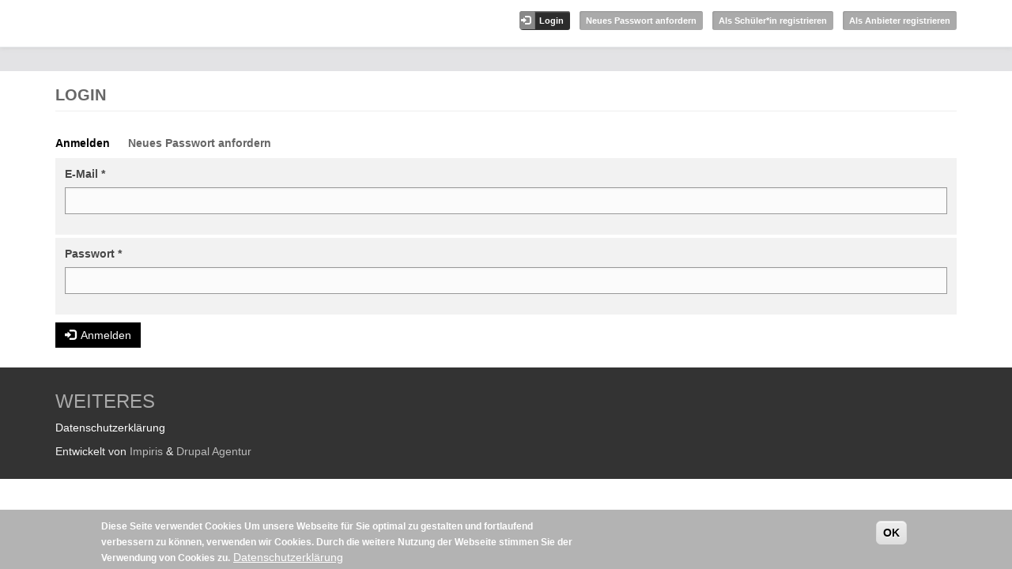

--- FILE ---
content_type: text/html; charset=utf-8
request_url: https://kreis-heinsberg.bfe-nrw.de/user?current=node/295558
body_size: 4197
content:
<!DOCTYPE html PUBLIC "-//W3C//DTD XHTML+RDFa 1.0//EN"
  "http://www.w3.org/MarkUp/DTD/xhtml-rdfa-1.dtd">
<html lang="de" dir="ltr">
<head profile="http://www.w3.org/1999/xhtml/vocab">
  <meta charset="utf-8">
  <meta name="viewport" content="width=device-width, initial-scale=1.0">
  <meta http-equiv="Content-Type" content="text/html; charset=utf-8" />
<meta name="Generator" content="Drupal 7 (http://drupal.org)" />
<link rel="shortcut icon" href="https://kreis-heinsberg.bfe-nrw.de/sites/default/files/favicon-impiris.png" type="image/png" />
  <title>Login | Impiris</title>
  <style>
@import url("https://kreis-heinsberg.bfe-nrw.de/modules/system/system.base.css?t356kc");
</style>
<style>
@import url("https://kreis-heinsberg.bfe-nrw.de/sites/all/modules/date/date_api/date.css?t356kc");
@import url("https://kreis-heinsberg.bfe-nrw.de/modules/field/theme/field.css?t356kc");
@import url("https://kreis-heinsberg.bfe-nrw.de/sites/all/modules/mytube/mytube.css?t356kc");
@import url("https://kreis-heinsberg.bfe-nrw.de/sites/all/modules/custom/praktikum/praktikum_style.css?t356kc");
@import url("https://kreis-heinsberg.bfe-nrw.de/sites/all/modules/views/css/views.css?t356kc");
@import url("https://kreis-heinsberg.bfe-nrw.de/sites/all/modules/ckeditor/css/ckeditor.css?t356kc");
</style>
<style>
@import url("https://kreis-heinsberg.bfe-nrw.de/sites/all/modules/ctools/css/ctools.css?t356kc");
@import url("https://kreis-heinsberg.bfe-nrw.de/sites/all/modules/panels/css/panels.css?t356kc");
@import url("https://kreis-heinsberg.bfe-nrw.de/sites/all/modules/custom/impiris_terms/css/impiris_terms.css?t356kc");
@import url("https://kreis-heinsberg.bfe-nrw.de/sites/all/modules/eu_cookie_compliance/css/eu_cookie_compliance.css?t356kc");
</style>
<style>#sliding-popup.sliding-popup-bottom,#sliding-popup.sliding-popup-bottom .eu-cookie-withdraw-banner,.eu-cookie-withdraw-tab{background:#B3B3B3;}#sliding-popup.sliding-popup-bottom.eu-cookie-withdraw-wrapper{background:transparent}#sliding-popup .popup-content #popup-text h1,#sliding-popup .popup-content #popup-text h2,#sliding-popup .popup-content #popup-text h3,#sliding-popup .popup-content #popup-text p,#sliding-popup label,#sliding-popup div,.eu-cookie-compliance-secondary-button,.eu-cookie-withdraw-tab{color:#FFFFFF !important;}.eu-cookie-withdraw-tab{border-color:#FFFFFF;}.eu-cookie-compliance-more-button{color:#FFFFFF !important;}
</style>
<style>
@import url("https://kreis-heinsberg.bfe-nrw.de/sites/all/themes/impiris/css/bootstrap.css?t356kc");
@import url("https://kreis-heinsberg.bfe-nrw.de/sites/all/themes/impiris/css/style.css?t356kc");
</style>
  <!-- HTML5 element support for IE6-8 -->
  <!--[if lt IE 9]>
    <script src="/sites/all/themes/impiris/js/html5shiv.min.js"></script>
  <![endif]-->
  <script src="https://kreis-heinsberg.bfe-nrw.de/sites/all/modules/jquery_update/replace/jquery/1.9/jquery.min.js?v=1.9.1"></script>
<script src="https://kreis-heinsberg.bfe-nrw.de/misc/jquery-extend-3.4.0.js?v=1.9.1"></script>
<script src="https://kreis-heinsberg.bfe-nrw.de/misc/jquery.once.js?v=1.2"></script>
<script src="https://kreis-heinsberg.bfe-nrw.de/misc/drupal.js?t356kc"></script>
<script src="https://kreis-heinsberg.bfe-nrw.de/sites/all/modules/eu_cookie_compliance/js/jquery.cookie-1.4.1.min.js?v=1.4.1"></script>
<script src="https://kreis-heinsberg.bfe-nrw.de/sites/all/modules/mytube/mytube.js?t356kc"></script>
<script src="https://kreis-heinsberg.bfe-nrw.de/sites/default/files/languages/de_1xPtscrZoP-UulG0nnhAlvgTZPFtN_r7vuBnZqL16Jg.js?t356kc"></script>
<script src="https://kreis-heinsberg.bfe-nrw.de/sites/all/modules/custom/impiris_rbk/js/impiris_rbk.otherRegions.js?t356kc"></script>
<script src="https://kreis-heinsberg.bfe-nrw.de/sites/all/modules/custom/impiris_terms/js/impiris_terms.modal.js?t356kc"></script>
<script src="https://kreis-heinsberg.bfe-nrw.de/sites/all/themes/impiris/js/bootstrap.min.js?t356kc"></script>
<script src="https://kreis-heinsberg.bfe-nrw.de/sites/all/themes/impiris/js/resp-menu.js?t356kc"></script>
<script src="https://kreis-heinsberg.bfe-nrw.de/sites/all/themes/impiris/js/vita.js?t356kc"></script>
<script src="https://kreis-heinsberg.bfe-nrw.de/sites/all/themes/impiris/js/placeholder_offer_filter_plz.js?t356kc"></script>
<script src="https://kreis-heinsberg.bfe-nrw.de/sites/all/themes/impiris/js/user-register-agecheck.js?t356kc"></script>
<script>jQuery.extend(Drupal.settings, {"basePath":"\/","pathPrefix":"","ajaxPageState":{"theme":"impiris","theme_token":"PIDSuka4k-D1N00Cg3d8cbyRIsrKwgZu4TK7RC2kaYw","js":{"sites\/all\/modules\/custom\/bfe\/bfe_postal_code\/js\/bfe_postal_code.fieldSelector.js":1,"sites\/all\/modules\/custom\/praktikum\/js\/praktikum.langzeitpraktikum.js":1,"0":1,"sites\/all\/modules\/eu_cookie_compliance\/js\/eu_cookie_compliance.js":1,"sites\/all\/themes\/bootstrap\/js\/bootstrap.js":1,"sites\/all\/modules\/jquery_update\/replace\/jquery\/1.9\/jquery.min.js":1,"misc\/jquery-extend-3.4.0.js":1,"misc\/jquery.once.js":1,"misc\/drupal.js":1,"sites\/all\/modules\/eu_cookie_compliance\/js\/jquery.cookie-1.4.1.min.js":1,"sites\/all\/modules\/mytube\/mytube.js":1,"public:\/\/languages\/de_1xPtscrZoP-UulG0nnhAlvgTZPFtN_r7vuBnZqL16Jg.js":1,"sites\/all\/modules\/custom\/impiris_rbk\/js\/impiris_rbk.otherRegions.js":1,"sites\/all\/modules\/custom\/impiris_terms\/js\/impiris_terms.modal.js":1,"sites\/all\/themes\/impiris\/js\/bootstrap.min.js":1,"sites\/all\/themes\/impiris\/js\/resp-menu.js":1,"sites\/all\/themes\/impiris\/js\/vita.js":1,"sites\/all\/themes\/impiris\/js\/placeholder_offer_filter_plz.js":1,"sites\/all\/themes\/impiris\/js\/user-register-agecheck.js":1},"css":{"modules\/system\/system.base.css":1,"sites\/all\/modules\/date\/date_api\/date.css":1,"modules\/field\/theme\/field.css":1,"sites\/all\/modules\/mytube\/mytube.css":1,"sites\/all\/modules\/custom\/praktikum\/praktikum_style.css":1,"sites\/all\/modules\/views\/css\/views.css":1,"sites\/all\/modules\/ckeditor\/css\/ckeditor.css":1,"sites\/all\/modules\/ctools\/css\/ctools.css":1,"sites\/all\/modules\/panels\/css\/panels.css":1,"sites\/all\/modules\/custom\/impiris_terms\/css\/impiris_terms.css":1,"sites\/all\/modules\/eu_cookie_compliance\/css\/eu_cookie_compliance.css":1,"0":1,"sites\/all\/themes\/impiris\/css\/bootstrap.css":1,"sites\/all\/themes\/impiris\/css\/style.css":1}},"eu_cookie_compliance":{"popup_enabled":1,"popup_agreed_enabled":0,"popup_hide_agreed":0,"popup_clicking_confirmation":1,"popup_scrolling_confirmation":0,"popup_html_info":"\u003Cdiv class=\u0022eu-cookie-compliance-banner eu-cookie-compliance-banner-info eu-cookie-compliance-banner--default\u0022\u003E\n  \u003Cdiv class=\u0022popup-content info\u0022\u003E\n    \u003Cdiv id=\u0022popup-text\u0022\u003E\n      \u003Cp\u003E\u003Cstrong\u003EDiese Seite verwendet Cookies \u003C\/strong\u003E\u003C\/p\u003E\u003Cp\u003EUm unsere Webseite f\u00fcr Sie optimal zu gestalten und fortlaufend verbessern zu k\u00f6nnen, verwenden wir Cookies. Durch die weitere Nutzung der Webseite stimmen Sie der Verwendung von Cookies zu.\u003C\/p\u003E              \u003Cbutton type=\u0022button\u0022 class=\u0022find-more-button eu-cookie-compliance-more-button\u0022\u003EDatenschutzerkl\u00e4rung\u003C\/button\u003E\n          \u003C\/div\u003E\n    \n    \u003Cdiv id=\u0022popup-buttons\u0022 class=\u0022\u0022\u003E\n      \u003Cbutton type=\u0022button\u0022 class=\u0022agree-button eu-cookie-compliance-default-button\u0022\u003EOK\u003C\/button\u003E\n          \u003C\/div\u003E\n  \u003C\/div\u003E\n\u003C\/div\u003E","use_mobile_message":false,"mobile_popup_html_info":"\u003Cdiv class=\u0022eu-cookie-compliance-banner eu-cookie-compliance-banner-info eu-cookie-compliance-banner--default\u0022\u003E\n  \u003Cdiv class=\u0022popup-content info\u0022\u003E\n    \u003Cdiv id=\u0022popup-text\u0022\u003E\n                    \u003Cbutton type=\u0022button\u0022 class=\u0022find-more-button eu-cookie-compliance-more-button\u0022\u003EDatenschutzerkl\u00e4rung\u003C\/button\u003E\n          \u003C\/div\u003E\n    \n    \u003Cdiv id=\u0022popup-buttons\u0022 class=\u0022\u0022\u003E\n      \u003Cbutton type=\u0022button\u0022 class=\u0022agree-button eu-cookie-compliance-default-button\u0022\u003EOK\u003C\/button\u003E\n          \u003C\/div\u003E\n  \u003C\/div\u003E\n\u003C\/div\u003E\n","mobile_breakpoint":"768","popup_html_agreed":"\u003Cdiv\u003E\n  \u003Cdiv class=\u0022popup-content agreed\u0022\u003E\n    \u003Cdiv id=\u0022popup-text\u0022\u003E\n      \u003Cp\u003E\u0026lt;h2\u0026gt;Thank you for accepting cookies\u0026lt;\/h2\u0026gt;\u0026lt;p\u0026gt;You can now hide this message or find out more about cookies.\u0026lt;\/p\u0026gt;\u003C\/p\u003E\n    \u003C\/div\u003E\n    \u003Cdiv id=\u0022popup-buttons\u0022\u003E\n      \u003Cbutton type=\u0022button\u0022 class=\u0022hide-popup-button eu-cookie-compliance-hide-button\u0022\u003EAusblenden\u003C\/button\u003E\n              \u003Cbutton type=\u0022button\u0022 class=\u0022find-more-button eu-cookie-compliance-more-button-thank-you\u0022 \u003EMore info\u003C\/button\u003E\n          \u003C\/div\u003E\n  \u003C\/div\u003E\n\u003C\/div\u003E","popup_use_bare_css":false,"popup_height":"auto","popup_width":"100%","popup_delay":100,"popup_link":"https:\/\/demo.bfe-nrw.de\/node\/118453","popup_link_new_window":1,"popup_position":null,"fixed_top_position":1,"popup_language":"de","store_consent":false,"better_support_for_screen_readers":0,"reload_page":0,"domain":"","domain_all_sites":null,"popup_eu_only_js":0,"cookie_lifetime":"100","cookie_session":false,"disagree_do_not_show_popup":0,"method":"default","whitelisted_cookies":"","withdraw_markup":"\u003Cbutton type=\u0022button\u0022 class=\u0022eu-cookie-withdraw-tab\u0022\u003EPrivacy settings\u003C\/button\u003E\n\u003Cdiv class=\u0022eu-cookie-withdraw-banner\u0022\u003E\n  \u003Cdiv class=\u0022popup-content info\u0022\u003E\n    \u003Cdiv id=\u0022popup-text\u0022\u003E\n      \u003Cp\u003E\u0026lt;h2\u0026gt;We use cookies on this site to enhance your user experience\u0026lt;\/h2\u0026gt;\u0026lt;p\u0026gt;You have given your consent for us to set cookies.\u0026lt;\/p\u0026gt;\u003C\/p\u003E\n    \u003C\/div\u003E\n    \u003Cdiv id=\u0022popup-buttons\u0022\u003E\n      \u003Cbutton type=\u0022button\u0022 class=\u0022eu-cookie-withdraw-button\u0022\u003EWithdraw consent\u003C\/button\u003E\n    \u003C\/div\u003E\n  \u003C\/div\u003E\n\u003C\/div\u003E\n","withdraw_enabled":false,"withdraw_button_on_info_popup":0,"cookie_categories":[],"enable_save_preferences_button":1,"fix_first_cookie_category":1,"select_all_categories_by_default":0},"urlIsAjaxTrusted":{"\/user?current=node\/295558":true},"bootstrap":{"anchorsFix":1,"anchorsSmoothScrolling":1,"popoverEnabled":1,"popoverOptions":{"animation":1,"html":0,"placement":"right","selector":"","trigger":"click","title":"","content":"","delay":0,"container":"body"},"tooltipEnabled":1,"tooltipOptions":{"animation":1,"html":0,"placement":"auto left","selector":"","trigger":"hover focus","delay":0,"container":"body"}}});</script>
  <link rel="stylesheet" href="/sites/all/themes/impiris/fonts/font-awesome/css/font-awesome.min.css">
</head>
<body class="html not-front not-logged-in no-sidebars page-user role-anonymous-user i18n-de" >
  <div id="skip-link">
    <a href="#main-content" class="element-invisible element-focusable">Direkt zum Inhalt</a>
  </div>
    <div class="headerwrapper"><header id="navbar" role="banner" class="navbar container navbar-default">
    <div class="navbar-header">
      <div class="nav-first-wrapper">
       <div class="container nav-first">
         
               <a class="logo navbar-btn pull-left" href="/" title="Startseite">
        <img src="https://kreis-heinsberg.bfe-nrw.de/sites/default/files/logo.png" alt="Startseite" />
      </a>
      
         
                    <div class="top-right">  <div class="region region-top-right">
    <section id="block-menu-menu-guest-login-register" class="block block-menu clearfix">

      
  <ul class="menu nav"><li class="first leaf active-trail active"><a href="/user?current=user" class="active-trail active">Login</a></li>
<li class="leaf"><a href="/user/password">Neues Passwort anfordern</a></li>
<li class="leaf"><a href="/student/register">Als Schüler*in registrieren</a></li>
<li class="last leaf"><a href="/company/register" title="Als Anbieter registrieren" id="btn-reg-anbieter" class="icon-btn">Als Anbieter registrieren</a></li>
</ul>
</section> <!-- /.block -->
  </div>
</div>
         


      	</div>
    </div>
    <div class="nav-second-wrapper">  
    <div class="container nav-second">
      <!-- .btn-navbar is used as the toggle for collapsed navbar content -->
      <button type="button" class="navbar-toggle" data-toggle="collapse" data-target=".navbar-collapse">
        <span class="sr-only">Toggle navigation</span>
        <span class="icon-bar"></span>
        <span class="icon-bar"></span>
        <span class="icon-bar"></span>
      </button>

            </div>
	</div>
    </div>
</header></div>

<div class="main-container container">

  <header role="banner" id="page-header">
    
      </header> <!-- /#page-header -->

  <div class="row">

    
    <section class="col-sm-12">

      
                  <a id="main-content"></a>
                    <h1 class="page-header">Login</h1>
                                <h2 class="element-invisible">Haupt-Reiter</h2><ul class="tabs--primary nav nav-tabs"><li class=""><a href="/user/register">Neues Benutzerkonto erstellen</a></li>
<li class="active"><a href="/user" class="active">Anmelden<span class="element-invisible">(aktiver Reiter)</span></a></li>
<li class=""><a href="/user/password">Neues Passwort anfordern</a></li>
</ul>                  
      
        <div class="region region-content">
    <section id="block-system-main" class="block block-system clearfix">

      
  <form action="/user?current=node/295558" method="post" id="user-login" accept-charset="UTF-8"><div><div class="form-type-textfield form-item-name form-item form-group" data-toggle="tooltip" title="Geben Sie Ihre E-Mail-Adresse oder Ihren Benutzernamen ein.">
  <label for="edit-name">E-Mail <span class="form-required" title="Diese Angabe wird benötigt.">*</span></label>
 <input class="form-control form-text required" type="text" id="edit-name" name="name" value="" size="60" maxlength="120" />
</div>
<div class="form-type-password form-item-pass form-item form-group" data-toggle="tooltip" title="Geben Sie das Passwort zu der registrierten E-Mail-Adresse ein.">
  <label for="edit-pass">Passwort <span class="form-required" title="Diese Angabe wird benötigt.">*</span></label>
 <input class="form-control form-text required" type="password" id="edit-pass" name="pass" size="60" maxlength="128" />
</div>
<input type="hidden" name="form_build_id" value="form-uKdzRIPOY0L5Ii7jMBqLbSUxupJ95epK7RKPk-COz6E" />
<input type="hidden" name="form_id" value="user_login" />
<button class="btn btn-default form-submit" id="edit-submit" name="op" value="Anmelden" type="submit">Anmelden</button>
</div></form>
</section> <!-- /.block -->
  </div>
    </section>

    
  </div>
</div>
<footer class="footer container">
  </footer>
<div class="footer-blocks-wrapper">
<div class="footer-blocks container"><div class="row">
    <div class="region region-footer-blocks">
    <section id="block-block-6" class="block block-block col-xs-6 col-sm-3 col-md-3 col-lg-3 clearfix">

        <h2 class="block-title">Weiteres</h2>
    
  <p><a href="/node/118453" target="_blank"><span style="color:#FFFFFF">Datenschutzerklärung</span></a></p>

<p>Entwickelt von <a href="https://impiris.de" style="color:#BBB">Impiris</a> &amp; <a href="https://kommune3.org/drupal-agentur" style="color:#BBB">Drupal Agentur</a></p>

</section> <!-- /.block -->
  </div>
</div></div>
</div>
  <script src="https://kreis-heinsberg.bfe-nrw.de/sites/all/modules/custom/bfe/bfe_postal_code/js/bfe_postal_code.fieldSelector.js?t356kc"></script>
<script src="https://kreis-heinsberg.bfe-nrw.de/sites/all/modules/custom/praktikum/js/praktikum.langzeitpraktikum.js?t356kc"></script>
<script>var eu_cookie_compliance_cookie_name = "";</script>
<script src="https://kreis-heinsberg.bfe-nrw.de/sites/all/modules/eu_cookie_compliance/js/eu_cookie_compliance.js?t356kc"></script>
<script src="https://kreis-heinsberg.bfe-nrw.de/sites/all/themes/bootstrap/js/bootstrap.js?t356kc"></script>
</body>
</html>


--- FILE ---
content_type: text/css
request_url: https://kreis-heinsberg.bfe-nrw.de/sites/all/modules/custom/praktikum/praktikum_style.css?t356kc
body_size: 387
content:
.praktikum_save_draft_submit {
    background-color: #1c4a73 !important;
}

.praktikum_save_draft_submit:hover {
    background-color: #1b648d !important;
}

.field-name-field-attachments field-widget-file-generic {
    padding-bottom: 0px;
}

#edit-field-pr-contact-anrede-und {
    max-width: 150px;
}

#edit-field-pr-contact-vorname-und-0-value, #edit-field-pr-contact-nachname-und-0-value, #edit-field-pr-contact-tel-nr-und-0-value, #edit-field-pr-contact-e-mail-und-0-value {
    max-width: 450px;
}


--- FILE ---
content_type: application/javascript
request_url: https://kreis-heinsberg.bfe-nrw.de/sites/all/themes/impiris/js/vita.js?t356kc
body_size: 1243
content:
jQuery(document).ready(function ($) {
  // Lebenslauf Paragrphs Titel deaktiviert
  $(".node-vita-form .form-item-title input").prop("disabled", true);
  $("#field-vita-block-values .field-name-field-vita-block-label input").prop(
    "disabled",
    true
  );
  $("#field-vita-block-values td .btn.btn-danger.form-submit").hide();
  $(
    "#field-vita-block-values td .field-type-paragraphs .btn.btn-danger.form-submit"
  ).show();
  $("#field-vita-block-values td.field-multiple-drag .tabledrag-handle").hide();
  $(
    "#field-vita-block-values td .field-type-paragraphs .tabledrag-handle"
  ).show();

  $(
    "#field-vita-block-values .field-type-text-long .form-textarea-wrapper .cke_top"
  ).hide();
  $("#edit-field-vita-certificates-und-ajax-wrapper .panel-title").append(
    " hochladen"
  );

  $(".field-name-field-vita-content .field-type-text-long .cke_editable p").css(
    { marginBottom: "0px", paddingBottom: "0px" }
  );

  // My Profil hide schüler-Profile if you are a teacher or stubo
  if ($(".das-bist-ja-du.page-user-edit.role-Teacher").length) {
    $("a[href*='/edit/student']").addClass("hide-for-teachers");
    $("a[href*='/edit/student']").hide();
  }

  if ($(".das-bist-ja-du.page-user-edit.role-Stubo").length) {
    $("a[href*='/edit/student']").addClass("hide-for-stubos");
    $("a[href*='/edit/student']").hide();
  }
});


--- FILE ---
content_type: application/javascript
request_url: https://kreis-heinsberg.bfe-nrw.de/sites/all/themes/impiris/js/placeholder_offer_filter_plz.js?t356kc
body_size: 40
content:
jQuery(document).ready(function($) {
	if ($(".node-type-landingpage")){
    $('#edit-field-geofield-distance-origin').attr('placeholder', 'PLZ oder Ort');
	}

});

--- FILE ---
content_type: application/javascript
request_url: https://kreis-heinsberg.bfe-nrw.de/sites/all/modules/custom/impiris_rbk/js/impiris_rbk.otherRegions.js?t356kc
body_size: 170
content:
(function ($) {
  Drupal.behaviors.impirisRBKOtherRegions = {
    attach: function (context, settings) {
      $("th.views-field-field-berufsgruppe").hide();
      $("th.views-field-field-offer-type-cat").hide();
      $("td.views-field-field-offer-type-cat").hide();
    },
  };
})(jQuery);


--- FILE ---
content_type: application/javascript
request_url: https://kreis-heinsberg.bfe-nrw.de/sites/all/modules/custom/impiris_terms/js/impiris_terms.modal.js?t356kc
body_size: 1575
content:
(function ($) {

  Drupal.behaviors.impirisTermsModal = {
    attach: function (context, settings) {



      if($('.terms-trigger').length) {
        $(document).on('click', '.terms-trigger', function () {
          $('#terms-modal').modal('show');
          return false;
        });
      }

      if($('#terms-modal').length) {
        if($('#terms-modal').hasClass('button-trigger')) {
          $('#terms-modal').modal({
            backdrop: 'static',
            keybord: false,
            show: false,
          });
        } else {
          $('#terms-modal').modal({
            backdrop: 'static',
            keybord: false,
          });
        }

        $('.modal-body').on('scroll', function() {
          if($(this).scrollTop() + $(this).innerHeight() >= $(this)[0].scrollHeight) {
            activateCheckBoxes();
          }
        })

        $(document).on('click', '.check-terms input', function () {
          if($('input[name="terms-accept"]').is(':checked')) {
            $('button.accept-terms').removeAttr('disabled');
          } else {
            $('button.accept-terms').attr('disabled', 'disabled');
          }
        })

        function activateCheckBoxes() {
          $('input[name="terms-accept"]').removeAttr('disabled');
        }

        $(document).on('click', 'button.accept-terms', function () {
          $.get('/api/impiris_terms/accept', function () {
            $('#terms-modal').remove();
            if($('.terms-trigger').length) {
              $('.terms-trigger').removeClass('terms-trigger').click().attr('disabled', 'disabled');
            }
          });
        });

        activateCheckBoxes();

      }
    }
  };

}(jQuery));


--- FILE ---
content_type: application/javascript
request_url: https://kreis-heinsberg.bfe-nrw.de/sites/all/modules/custom/praktikum/js/praktikum.langzeitpraktikum.js?t356kc
body_size: 155
content:
(function ($) {
  Drupal.behaviors.praktikumLangzeitpraktikum = {
    attach: function (context, settings) {
      $('td:contains("1 Langzeitpraktikum")').text("Langzeitpraktikum");
      $('td:contains("Langzeitpraktikum")').text("Langzeitpraktikum");
    },
  };
})(jQuery);
